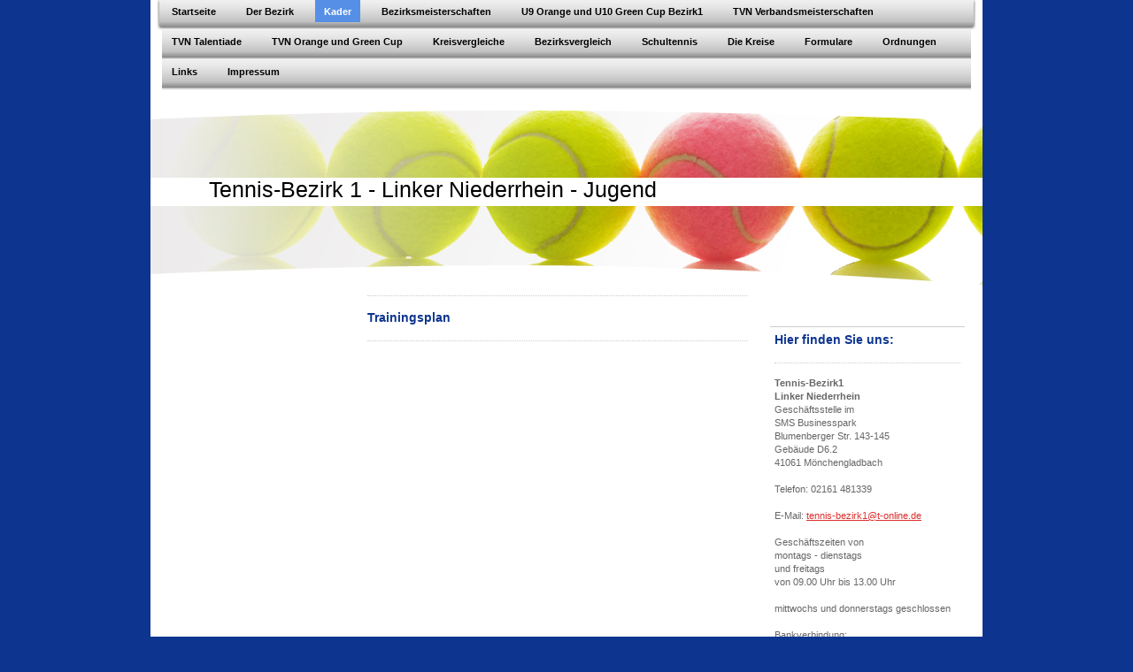

--- FILE ---
content_type: text/html; charset=UTF-8
request_url: https://www.tennisjugend-bezirk1.de/kader/
body_size: 5096
content:
<!DOCTYPE html>
<html lang="de"  ><head prefix="og: http://ogp.me/ns# fb: http://ogp.me/ns/fb# business: http://ogp.me/ns/business#">
    <meta http-equiv="Content-Type" content="text/html; charset=utf-8"/>
    <meta name="generator" content="IONOS MyWebsite"/>
        
    <link rel="dns-prefetch" href="//cdn.website-start.de/"/>
    <link rel="dns-prefetch" href="//104.mod.mywebsite-editor.com"/>
    <link rel="dns-prefetch" href="https://104.sb.mywebsite-editor.com/"/>
    <link rel="shortcut icon" href="//cdn.website-start.de/favicon.ico"/>
        <title>Tennis-Bezirk1 - Linker Niederrhein - Kader</title>
    
    

<meta name="format-detection" content="telephone=no"/>
        <meta name="keywords" content="Tennisverein, Tennisclub, Tennis, Verein, Mannschaften, Jugend, Jugendarbeit, Trainer, Training, Tenniscourt, Tennisplatz, Mitgliedschaft, Vorstand, Satzung, Ergebnisse"/>
            <meta name="description" content="{{company_name}}, {{city}}"/>
            <meta name="robots" content="index,follow"/>
        <link href="https://www.tennisjugend-bezirk1.de/s/style/layout.css?1707321917" rel="stylesheet" type="text/css"/>
    <link href="https://www.tennisjugend-bezirk1.de/s/style/main.css?1707321917" rel="stylesheet" type="text/css"/>
    <link href="https://www.tennisjugend-bezirk1.de/s/style/font.css?1707321917" rel="stylesheet" type="text/css"/>
    <link href="//cdn.website-start.de/app/cdn/min/group/web.css?1763478093678" rel="stylesheet" type="text/css"/>
<link href="//cdn.website-start.de/app/cdn/min/moduleserver/css/de_DE/common,counter,shoppingbasket?1763478093678" rel="stylesheet" type="text/css"/>
    <link href="https://104.sb.mywebsite-editor.com/app/logstate2-css.php?site=318448364&amp;t=1769325331" rel="stylesheet" type="text/css"/>

<script type="text/javascript">
    /* <![CDATA[ */
var stagingMode = '';
    /* ]]> */
</script>
<script src="https://104.sb.mywebsite-editor.com/app/logstate-js.php?site=318448364&amp;t=1769325331"></script>
    <script type="text/javascript">
    /* <![CDATA[ */
    var systemurl = 'https://104.sb.mywebsite-editor.com/';
    var webPath = '/';
    var proxyName = '';
    var webServerName = 'www.tennisjugend-bezirk1.de';
    var sslServerUrl = 'https://www.tennisjugend-bezirk1.de';
    var nonSslServerUrl = 'http://www.tennisjugend-bezirk1.de';
    var webserverProtocol = 'http://';
    var nghScriptsUrlPrefix = '//104.mod.mywebsite-editor.com';
    var sessionNamespace = 'DIY_SB';
    var jimdoData = {
        cdnUrl:  '//cdn.website-start.de/',
        messages: {
            lightBox: {
    image : 'Bild',
    of: 'von'
}

        },
        isTrial: 0,
        pageId: 920262443    };
    var script_basisID = "318448364";

    diy = window.diy || {};
    diy.web = diy.web || {};

        diy.web.jsBaseUrl = "//cdn.website-start.de/s/build/";

    diy.context = diy.context || {};
    diy.context.type = diy.context.type || 'web';
    /* ]]> */
</script>

<script type="text/javascript" src="//cdn.website-start.de/app/cdn/min/group/web.js?1763478093678" crossorigin="anonymous"></script><script type="text/javascript" src="//cdn.website-start.de/s/build/web.bundle.js?1763478093678" crossorigin="anonymous"></script><script src="//cdn.website-start.de/app/cdn/min/moduleserver/js/de_DE/common,counter,shoppingbasket?1763478093678"></script>
<script type="text/javascript" src="https://cdn.website-start.de/proxy/apps/static/resource/dependencies/"></script><script type="text/javascript">
                    if (typeof require !== 'undefined') {
                        require.config({
                            waitSeconds : 10,
                            baseUrl : 'https://cdn.website-start.de/proxy/apps/static/js/'
                        });
                    }
                </script><script type="text/javascript" src="//cdn.website-start.de/app/cdn/min/group/pfcsupport.js?1763478093678" crossorigin="anonymous"></script>    <meta property="og:type" content="business.business"/>
    <meta property="og:url" content="https://www.tennisjugend-bezirk1.de/kader/"/>
    <meta property="og:title" content="Tennis-Bezirk1 - Linker Niederrhein - Kader"/>
            <meta property="og:description" content="{{company_name}}, {{city}}"/>
                <meta property="og:image" content="https://www.tennisjugend-bezirk1.de/s/img/emotionheader.jpg"/>
        <meta property="business:contact_data:country_name" content="Deutschland"/>
    
    
    
    
    
    
    
    
</head>


<body class="body diyBgActive  cc-pagemode-default diy-market-de_DE" data-pageid="920262443" id="page-920262443">
    
    <div class="diyw">
        <div id="container">
    <!-- start main navigation -->
    <div id="menu">
        <div id="navbar_container">
            <div id="navbar_left"></div>
            <div id="navbar_center">
                 <div class="webnavigation"><ul id="mainNav1" class="mainNav1"><li class="navTopItemGroup_1"><a data-page-id="920262484" href="https://www.tennisjugend-bezirk1.de/" class="level_1"><span>Startseite</span></a></li><li class="navTopItemGroup_2"><a data-page-id="920262427" href="https://www.tennisjugend-bezirk1.de/der-bezirk/" class="level_1"><span>Der Bezirk</span></a></li><li class="navTopItemGroup_3"><a data-page-id="920262443" href="https://www.tennisjugend-bezirk1.de/kader/" class="current level_1"><span>Kader</span></a></li><li class="navTopItemGroup_4"><a data-page-id="920262448" href="https://www.tennisjugend-bezirk1.de/bezirksmeisterschaften/" class="level_1"><span>Bezirksmeisterschaften</span></a></li><li class="navTopItemGroup_5"><a data-page-id="924104840" href="https://www.tennisjugend-bezirk1.de/u9-orange-und-u10-green-cup-bezirk1/" class="level_1"><span>U9 Orange und U10 Green Cup Bezirk1</span></a></li><li class="navTopItemGroup_6"><a data-page-id="924125154" href="https://www.tennisjugend-bezirk1.de/tvn-verbandsmeisterschaften/" class="level_1"><span>TVN Verbandsmeisterschaften</span></a></li><li class="navTopItemGroup_7"><a data-page-id="920262488" href="https://www.tennisjugend-bezirk1.de/tvn-talentiade/" class="level_1"><span>TVN Talentiade</span></a></li><li class="navTopItemGroup_8"><a data-page-id="920262460" href="https://www.tennisjugend-bezirk1.de/tvn-orange-und-green-cup/" class="level_1"><span>TVN Orange und Green Cup</span></a></li><li class="navTopItemGroup_9"><a data-page-id="924066111" href="https://www.tennisjugend-bezirk1.de/kreisvergleiche/" class="level_1"><span>Kreisvergleiche</span></a></li><li class="navTopItemGroup_10"><a data-page-id="923896879" href="https://www.tennisjugend-bezirk1.de/bezirksvergleich/" class="level_1"><span>Bezirksvergleich</span></a></li><li class="navTopItemGroup_11"><a data-page-id="920262442" href="https://www.tennisjugend-bezirk1.de/schultennis/" class="level_1"><span>Schultennis</span></a></li><li class="navTopItemGroup_12"><a data-page-id="920262447" href="https://www.tennisjugend-bezirk1.de/die-kreise/" class="level_1"><span>Die Kreise</span></a></li><li class="navTopItemGroup_13"><a data-page-id="920262434" href="https://www.tennisjugend-bezirk1.de/formulare/" class="level_1"><span>Formulare</span></a></li><li class="navTopItemGroup_14"><a data-page-id="923879828" href="https://www.tennisjugend-bezirk1.de/ordnungen/" class="level_1"><span>Ordnungen</span></a></li><li class="navTopItemGroup_15"><a data-page-id="920262437" href="https://www.tennisjugend-bezirk1.de/links/" class="level_1"><span>Links</span></a></li><li class="navTopItemGroup_16"><a data-page-id="920262439" href="https://www.tennisjugend-bezirk1.de/impressum/" class="level_1"><span>Impressum</span></a></li></ul></div>
            </div>
            <div id="navbar_right"></div>
            <div class="clearall"></div>
         </div>
    </div>
    <!-- end main navigation -->
    <!-- start header -->
    <div id="header">
    	<div id="header_overlay_top"></div>
        <div id="header_overlay_bottom"></div>
    		
<style type="text/css" media="all">
.diyw div#emotion-header {
        max-width: 940px;
        max-height: 210px;
                background: #eeeeee;
    }

.diyw div#emotion-header-title-bg {
    left: 0%;
    top: 42%;
    width: 100%;
    height: 15%;

    background-color: #FFFFFF;
    opacity: 1.00;
    filter: alpha(opacity = 100);
    }
.diyw img#emotion-header-logo {
    left: 1.00%;
    top: 0.00%;
    background: transparent;
                border: 1px solid #CCCCCC;
        padding: 0px;
                display: none;
    }

.diyw div#emotion-header strong#emotion-header-title {
    left: 7%;
    top: 41%;
    color: #000000;
        font: normal normal 25px/120% Helvetica, 'Helvetica Neue', 'Trebuchet MS', sans-serif;
}

.diyw div#emotion-no-bg-container{
    max-height: 210px;
}

.diyw div#emotion-no-bg-container .emotion-no-bg-height {
    margin-top: 22.34%;
}
</style>
<div id="emotion-header" data-action="loadView" data-params="active" data-imagescount="1">
            <img src="https://www.tennisjugend-bezirk1.de/s/img/emotionheader.jpg?1297419997.940px.210px" id="emotion-header-img" alt=""/>
            
        <div id="ehSlideshowPlaceholder">
            <div id="ehSlideShow">
                <div class="slide-container">
                                        <div style="background-color: #eeeeee">
                            <img src="https://www.tennisjugend-bezirk1.de/s/img/emotionheader.jpg?1297419997.940px.210px" alt=""/>
                        </div>
                                    </div>
            </div>
        </div>


        <script type="text/javascript">
        //<![CDATA[
                diy.module.emotionHeader.slideShow.init({ slides: [{"url":"https:\/\/www.tennisjugend-bezirk1.de\/s\/img\/emotionheader.jpg?1297419997.940px.210px","image_alt":"","bgColor":"#eeeeee"}] });
        //]]>
        </script>

    
            
        
            
                  	<div id="emotion-header-title-bg"></div>
    
            <strong id="emotion-header-title" style="text-align: left">Tennis-Bezirk 1 - Linker Niederrhein - Jugend</strong>
                    <div class="notranslate">
                <svg xmlns="http://www.w3.org/2000/svg" version="1.1" id="emotion-header-title-svg" viewBox="0 0 940 210" preserveAspectRatio="xMinYMin meet"><text style="font-family:Helvetica, 'Helvetica Neue', 'Trebuchet MS', sans-serif;font-size:25px;font-style:normal;font-weight:normal;fill:#000000;line-height:1.2em;"><tspan x="0" style="text-anchor: start" dy="0.95em">Tennis-Bezirk 1 - Linker Niederrhein - Jugend</tspan></text></svg>
            </div>
            
    
    <script type="text/javascript">
    //<![CDATA[
    (function ($) {
        function enableSvgTitle() {
                        var titleSvg = $('svg#emotion-header-title-svg'),
                titleHtml = $('#emotion-header-title'),
                emoWidthAbs = 940,
                emoHeightAbs = 210,
                offsetParent,
                titlePosition,
                svgBoxWidth,
                svgBoxHeight;

                        if (titleSvg.length && titleHtml.length) {
                offsetParent = titleHtml.offsetParent();
                titlePosition = titleHtml.position();
                svgBoxWidth = titleHtml.width();
                svgBoxHeight = titleHtml.height();

                                titleSvg.get(0).setAttribute('viewBox', '0 0 ' + svgBoxWidth + ' ' + svgBoxHeight);
                titleSvg.css({
                   left: Math.roundTo(100 * titlePosition.left / offsetParent.width(), 3) + '%',
                   top: Math.roundTo(100 * titlePosition.top / offsetParent.height(), 3) + '%',
                   width: Math.roundTo(100 * svgBoxWidth / emoWidthAbs, 3) + '%',
                   height: Math.roundTo(100 * svgBoxHeight / emoHeightAbs, 3) + '%'
                });

                titleHtml.css('visibility','hidden');
                titleSvg.css('visibility','visible');
            }
        }

        
        // switch to svg title
        enableSvgTitle();
        jQuery('#emotion-header-img').one('load', enableSvgTitle)

            }(jQuery));
    //]]>
    </script>

    </div>

    	<div class="clearall"></div>
    </div>
    <!-- end header -->
    <!-- start page -->
    <div id="page">
    	<!-- start sub navigation -->
        <div id="navigation">
        	<div id="navigation_container" class="sidecolor">
                <div class="webnavigation"></div>
            </div>
        </div>
    	<!-- end sub navigation -->
        <!-- start content -->
        <div id="content">
            
        <div id="content_area">
        	<div id="content_start"></div>
        	
        
        <div id="matrix_1024412958" class="sortable-matrix" data-matrixId="1024412958"><div class="n module-type-hr diyfeLiveArea "> <div style="padding: 0px 0px">
    <div class="hr"></div>
</div>
 </div><div class="n module-type-header diyfeLiveArea "> <h1><span class="diyfeDecoration">Trainingsplan</span></h1> </div><div class="n module-type-hr diyfeLiveArea "> <div style="padding: 0px 0px">
    <div class="hr"></div>
</div>
 </div></div>
        
        
        </div>
        </div>
        <!-- end content -->
        <!-- start sidebar -->
        <div id="sidebar">
        	<div id="matrix_1024412946" class="sortable-matrix" data-matrixId="1024412946"><div class="n module-type-header diyfeLiveArea "> <h1><span class="diyfeDecoration">Hier finden Sie uns:</span></h1> </div><div class="n module-type-hr diyfeLiveArea "> <div style="padding: 0px 0px">
    <div class="hr"></div>
</div>
 </div><div class="n module-type-text diyfeLiveArea "> <p><strong>Tennis-Bezirk1</strong></p>
<p><strong>Linker Niederrhein</strong></p>
<p>Geschäftsstelle im</p>
<p>SMS Businesspark<br/>
Blumenberger Str. 143-145</p>
<p>Gebäude D6.2<br/>
41061 Mönchengladbach</p>
<p> </p>
<p>Telefon: 02161 481339</p>
<p> </p>
<p>E-Mail: <a href="mailto:tennis-bezirk1@t-online.de">tennis-bezirk1@t-online.de</a></p>
<p> </p>
<p>Geschäftszeiten von</p>
<p>montags - dienstags</p>
<p>und freitags</p>
<p>von 09.00 Uhr bis 13.00 Uhr</p>
<p> </p>
<p>mittwochs und donnerstags geschlossen</p>
<p> </p>
<p>Bankverbindung:</p>
<p>SSK Mönchengladbach</p>
<p> </p>
<p>IBAN: DE27 3105 0000 0000 2773 35</p>
<p>BIC: MGLSDE33</p>
<p> </p>
<p> </p> </div><div class="n module-type-hr diyfeLiveArea "> <div style="padding: 0px 0px">
    <div class="hr"></div>
</div>
 </div><div class="n module-type-imageSubtitle diyfeLiveArea "> <div class="clearover imageSubtitle" id="imageSubtitle-5784987002">
    <div class="align-container align-left" style="max-width: 160px">
        <a class="imagewrapper" href="https://www.tennisjugend-bezirk1.de/s/cc_images/cache_2420389451.jpg?t=1308296797" rel="lightbox[5784987002]">
            <img id="image_2420389451" src="https://www.tennisjugend-bezirk1.de/s/cc_images/cache_2420389451.jpg?t=1308296797" alt="" style="max-width: 160px; height:auto"/>
        </a>

        
    </div>

</div>

<script type="text/javascript">
//<![CDATA[
jQuery(function($) {
    var $target = $('#imageSubtitle-5784987002');

    if ($.fn.swipebox && Modernizr.touch) {
        $target
            .find('a[rel*="lightbox"]')
            .addClass('swipebox')
            .swipebox();
    } else {
        $target.tinyLightbox({
            item: 'a[rel*="lightbox"]',
            cycle: false,
            hideNavigation: true
        });
    }
});
//]]>
</script>
 </div><div class="n module-type-hr diyfeLiveArea "> <div style="padding: 0px 0px">
    <div class="hr"></div>
</div>
 </div><div class="n module-type-remoteModule-counter diyfeLiveArea ">             <div id="modul_5817360619_content"><div id="NGH5817360619_" class="counter apsinth-clear">
		<div class="ngh-counter ngh-counter-skin-00new_counter01b" style="height:26px"><div class="char" style="width:14px;height:26px"></div><div class="char" style="background-position:-37px 0px;width:12px;height:26px"></div><div class="char" style="background-position:-24px 0px;width:13px;height:26px"></div><div class="char" style="background-position:-115px 0px;width:13px;height:26px"></div><div class="char" style="background-position:-76px 0px;width:13px;height:26px"></div><div class="char" style="background-position:-76px 0px;width:13px;height:26px"></div><div class="char" style="background-position:-220px 0px;width:13px;height:26px"></div></div>		<div class="apsinth-clear"></div>
</div>
</div><script>/* <![CDATA[ */var __NGHModuleInstanceData5817360619 = __NGHModuleInstanceData5817360619 || {};__NGHModuleInstanceData5817360619.server = 'http://104.mod.mywebsite-editor.com';__NGHModuleInstanceData5817360619.data_web = {"content":232966};var m = mm[5817360619] = new Counter(5817360619,68577,'counter');if (m.initView_main != null) m.initView_main();/* ]]> */</script>
         </div><div class="n module-type-hr diyfeLiveArea "> <div style="padding: 0px 0px">
    <div class="hr"></div>
</div>
 </div></div>
        </div>
        <!-- end sidebar -->
        <!-- start footer -->
        <div id="footer"> <div id="contentfooter">
    <div class="leftrow">
                    <a rel="nofollow" href="javascript:PopupFenster('https://www.tennisjugend-bezirk1.de/kader/?print=1');"><img class="inline" height="14" width="18" src="//cdn.website-start.de/s/img/cc/printer.gif" alt=""/>Druckversion</a> <span class="footer-separator">|</span>
                <a href="https://www.tennisjugend-bezirk1.de/sitemap/">Sitemap</a>
                        <br/> © Tennis-Bezirk1 - Linker Niederrhein<br/>
<br/>
Diese Homepage wurde mit <a rel="nofollow" href="https://www.ionos.de/websites/homepage-erstellen" target="_blank">IONOS MyWebsite</a> erstellt.
            </div>
    <script type="text/javascript">
        window.diy.ux.Captcha.locales = {
            generateNewCode: 'Neuen Code generieren',
            enterCode: 'Bitte geben Sie den Code ein'
        };
        window.diy.ux.Cap2.locales = {
            generateNewCode: 'Neuen Code generieren',
            enterCode: 'Bitte geben Sie den Code ein'
        };
    </script>
    <div class="rightrow">
                    <span class="loggedout">
                <a rel="nofollow" id="login" href="https://login.1and1-editor.com/318448364/www.tennisjugend-bezirk1.de/de?pageId=920262443">
                    Login                </a>
            </span>
                
                <span class="loggedin">
            <a rel="nofollow" id="logout" href="https://104.sb.mywebsite-editor.com/app/cms/logout.php">Logout</a> <span class="footer-separator">|</span>
            <a rel="nofollow" id="edit" href="https://104.sb.mywebsite-editor.com/app/318448364/920262443/">Seite bearbeiten</a>
        </span>
    </div>
</div>
            <div id="loginbox" class="hidden">
                <script type="text/javascript">
                    /* <![CDATA[ */
                    function forgotpw_popup() {
                        var url = 'https://passwort.1und1.de/xml/request/RequestStart';
                        fenster = window.open(url, "fenster1", "width=600,height=400,status=yes,scrollbars=yes,resizable=yes");
                        // IE8 doesn't return the window reference instantly or at all.
                        // It may appear the call failed and fenster is null
                        if (fenster && fenster.focus) {
                            fenster.focus();
                        }
                    }
                    /* ]]> */
                </script>
                                <img class="logo" src="//cdn.website-start.de/s/img/logo.gif" alt="IONOS" title="IONOS"/>

                <div id="loginboxOuter"></div>
            </div>
        
 </div>
        <!-- end footer -->
    </div> 
    <!-- end page -->
</div>    </div>

    
    </body>


<!-- rendered at Sat, 10 Jan 2026 03:58:05 +0100 -->
</html>


--- FILE ---
content_type: text/css
request_url: https://www.tennisjugend-bezirk1.de/s/style/layout.css?1707321917
body_size: 1421
content:
@charset "utf-8";



body 
{
	margin: 0;
	padding: 0;
}


.diyw .sidecolor {
	background-color: #568fe6;
}


.diyw #container {
	width: 940px;
	margin: 0 auto;
	padding: 0 0 40px 0;
}

.diyw #page {
	width: 940px;
	background-color: #FFFFFF;
}

.diyw #content {
	float: left;
	width: 440px;
	min-height: 1px;
	padding: 0 0 1px 20px;
}

.diyw #sidebar {
	border-top: 1px solid #cccccc;
	float: left;
	width: 220px;
	margin: 46px 0 0 20px;
}

.diyw #footer {
	border-top: 1px solid #cccccc;
	clear: both;
	width: 900px;
	margin: 0 auto;
	padding: 20px 0;
}

.diyw .clearall {
	clear: both;
}


.diyw #navbar_container {
	margin: 0 auto;
	width: 926px;
	
}

.diyw #navbar_left {
	background: url(https://www.tennisjugend-bezirk1.de/s/img/navbar_bg_left.gif) no-repeat 0 0;
	width: 6px;
	height: 34px;
	font-size: 1px;
	line-height: 1px;
	float: left;
}

.diyw #navbar_center {
	background: url(https://www.tennisjugend-bezirk1.de/s/img/navbar_bg_center.gif) repeat top left;
	width: 914px;
	
	float: left;
	*padding-bottom: 0px;
}

.diyw #navbar_right {
	background: url(https://www.tennisjugend-bezirk1.de/s/img/navbar_bg_right.gif) no-repeat 0 0;
	width: 6px;
	height: 34px;
	font-size: 1px;
	line-height: 1px;
	float: left;
}

.diyw #menu {
	background: #FFFFFF;
	
	width: 940px;
	padding: 0 0 11px 0;
}

.diyw #menu ul {
	margin: 0;
	padding: 0;
}

.diyw #menu ul li {
	display: inline;
	*display: block;
	*float: left;
	*padding-bottom: 7px;
}

.diyw #menu ul li a,
.diyw #menu ul li a:visited {
	
	
	color: #000000;
	text-decoration: none;
	margin: 0 13px 9px 1px;
	padding: 3px 10px;
	line-height: 21px;
	font-weight: bold;
	display: block;
	float: left;
	height: 19px;
	white-space: nowrap;
	*/height: 21px;
	*margin-bottom: 0px;
	*margin-right: 6px;
}

.diyw #menu ul li a:hover,
.diyw #menu ul li a.current,
.diyw #menu ul li a.parent {
	color: #ffffff;
	background: #568fe6;
}


.diyw #navigation {
	float: left;
	width: 200px;
	background: #ffffff;
	position: relative;
	padding: 0 0 0 20px;
}

.diyw #navigation_container {
	margin: 46px 0 0 0;
}

.diyw ul.mainNav2 {
	margin: 0;
	border-top: 1px solid #cccccc;
	padding: 0;
	*-display: inline-block;
}

.diyw ul.mainNav3 {
	margin: 0 0 0 0px;
	*margin: -18px 0 0 0px;
	padding: 0;
}

.diyw #navigation ul li {
	margin: 0;
	list-style-type: none;
}

	
.diyw ul.mainNav2 li a {
	background: url(https://www.tennisjugend-bezirk1.de/s/img/subnav_2_bg.gif) left top no-repeat;
	color: #333333;
	text-decoration: none;
	padding: 6px 0 6px 19px;
	margin: 0;
	
	
	display: block;
	*-width: 181px;
}

.diyw ul.mainNav3 li a {
	background: url(https://www.tennisjugend-bezirk1.de/s/img/subnav_3_bg.gif) left top no-repeat;
	color: #333333;
	text-decoration: none;
	padding: 6px 0 6px 38px;
	margin: 0;
	font-size: 12px;
	display: block;
	*-width: 162px;
}

* html .diyw #navigation ul li a {
	display: inline-block;
}

.diyw ul.mainNav2 li a:hover,
.diyw ul.mainNav2 li a.current,
.diyw ul.mainNav3 li a:hover,
.diyw ul.mainNav3 li a.current {
	font-weight: bold;
}


.diyw #header_overlay {
	background: url(https://www.tennisjugend-bezirk1.de/s/img/emotion_over.png) no-repeat 0 0;
	width: 940px;
	height: 210px;
	float: left;
	position: absolute;
	top: 0px;
	z-index: 2;
}

.diyw #header_overlay_top {
	background: url(https://www.tennisjugend-bezirk1.de/s/img/emotion_over_top.png) no-repeat 0 0;
	width: 940px;
	height: 24px;
	float: left;
	position: absolute;
	top: 0px;
	z-index: 2;
}

.diyw #header_overlay_bottom {
	background: url(https://www.tennisjugend-bezirk1.de/s/img/emotion_over_bottom.png) no-repeat 0 0;
	width: 940px;
	height: 23px;
	float: left;
	position: absolute;
	bottom: 0px;
	z-index: 2;
}

* html .diyw #header_overlay {
	filter: progid:DXImageTransform.Microsoft.AlphaImageLoader(src="https://www.tennisjugend-bezirk1.de/s/img/emotion_over.png");
	background: none;
}

* html .diyw #header_overlay_top {
	filter: progid:DXImageTransform.Microsoft.AlphaImageLoader(src="https://www.tennisjugend-bezirk1.de/s/img/emotion_over_top.png");
	background: none;
}

* html .diyw #header_overlay_bottom {
	filter: progid:DXImageTransform.Microsoft.AlphaImageLoader(src="https://www.tennisjugend-bezirk1.de/s/img/emotion_over_bottom.png");
	background: none;
}

.diyw #header {
	
	position: relative;
	*height: 100%;
}



body .diyw
{
	font: normal 11px/140% Verdana, Arial, Helvetica, sans-serif;
	color: #666666;
}
 .diyw p, .diyw table, .diyw td {
	font: normal 11px/140% Verdana, Arial, Helvetica, sans-serif;
	color: #666666;
}

.diyw h1 {
	font: bold 14px/140% Verdana, Arial, Helvetica, sans-serif;
	color: #000000;
}

.diyw h2 {
	font: bold 12px/140% Verdana, Arial, Helvetica, sans-serif;
	color: #666666;
}


.diyw a.trackbackUrl, 
.diyw a.trackbackUrl:link,
.diyw a.trackbackUrl:visited,
.diyw a.trackbackUrl:hover,
.diyw a.trackbackUrl:active {
	background: #EEEEEE none repeat scroll 0% 0%;
	border: 1px solid black;
	color: #333333;
	padding: 2px;
	text-decoration: none;
}

.diyw a:link,
.diyw a:visited {
	text-decoration: underline; 
	color: #DB2F2C;
}

.diyw a:active, 
.diyw a:hover {
	text-decoration: none; 
	color: #DB2F2C;
}

.diyw div.hr {
	border-bottom-style: dotted;
	border-bottom-width: 1px; 
	border-color: #CCCCCC;
	height: 1px;
}
 
.diyw .altcolor,
.diyw .altcolor p {
	color: #000000;
}

.diyw .altcolor h1 {
	color: #000000;
}

.diyw .altcolor h2 {
	color: #000000;
}

.diyw .altcolor a:link,
.diyw .altcolor a:visited {
	color: #000000;
}

.diyw .altcolor a:active, 
.diyw .altcolor a:hover {
	color: #000000;
}

.diyw .altcolor div.hr {
	border-color: #000000;
}
